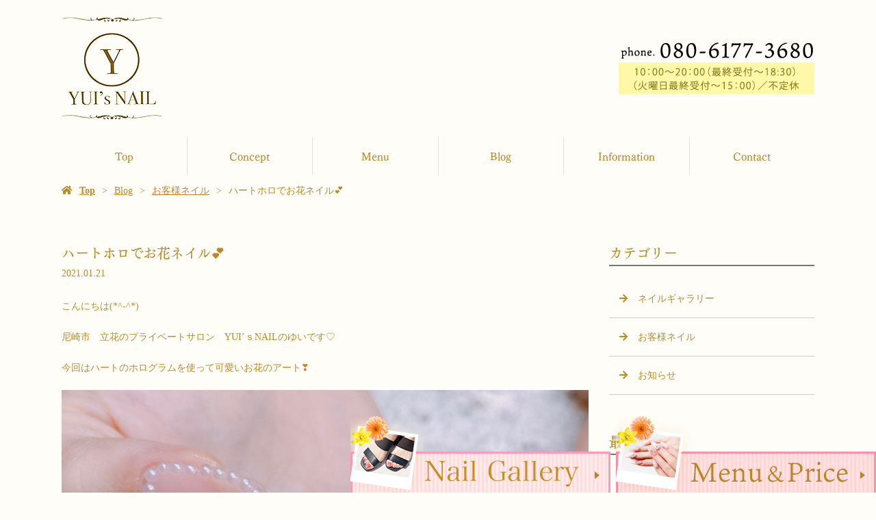

--- FILE ---
content_type: text/html; charset=UTF-8
request_url: https://www.yui-s-nail.com/%E3%83%8F%E3%83%BC%E3%83%88%E3%83%9B%E3%83%AD%E3%81%A7%E3%81%8A%E8%8A%B1%E3%83%8D%E3%82%A4%E3%83%AB%F0%9F%92%95/
body_size: 8384
content:
<!doctype html>
<html lang="ja">
<head>
<!-- Google Tag Manager -->
<script>(function(w,d,s,l,i){w[l]=w[l]||[];w[l].push({'gtm.start':
new Date().getTime(),event:'gtm.js'});var f=d.getElementsByTagName(s)[0],
j=d.createElement(s),dl=l!='dataLayer'?'&l='+l:'';j.async=true;j.src=
'https://www.googletagmanager.com/gtm.js?id='+i+dl;f.parentNode.insertBefore(j,f);
})(window,document,'script','dataLayer','GTM-549KMPD');</script>
<!-- End Google Tag Manager -->
	<meta charset="UTF-8">
	<meta name="viewport" content="width=device-width,initial-scale=1">
	<meta name="format-detection" content="telephone=no,address=no,email=no">
	<meta http-equiv="X-UA-Compatible" content="IE=edge">
	
	<title>ハートホロでお花ネイル&#x1f495; | 【立花駅から徒歩5分】尼崎市でネイルするならYUI&#039;s NAIL</title>
	<meta name="keywords" content="立花,ネイル,プライベートサロン,自宅サロン,子連れ">
	<meta name="description" content="立花でネイルのプライベートサロンならYUI's NAIL。駅から徒歩5分のアクセス。子連れもOKです。20時まで営業しているため、仕事終わりの来店も可能。">

	<link rel='dns-prefetch' href='//webfont.fontplus.jp' />
<link rel='dns-prefetch' href='//use.fontawesome.com' />
<link rel='dns-prefetch' href='//s.w.org' />
<link rel='stylesheet' id='wp-block-library-css'  href='/wp-includes/css/dist/block-library/style.min.css?ver=5.2.21' type='text/css' media='all' />
<link rel='stylesheet' id='fancybox-for-wp-css'  href='/wp-content/plugins/fancybox-for-wordpress/assets/css/fancybox.css?ver=1.3.4' type='text/css' media='all' />
<link rel='stylesheet' id='dashicons-css'  href='/wp-includes/css/dashicons.min.css?ver=5.2.21' type='text/css' media='all' />
<link rel='stylesheet' id='xo-event-calendar-css'  href='/wp-content/plugins/xo-event-calendar/css/xo-event-calendar.css?ver=2.1.2' type='text/css' media='all' />
<link rel='stylesheet' id='share_s-design-css'  href='/wp-content/themes/Template/design.css?ver=5.2.21' type='text/css' media='all' />
<link rel='stylesheet' id='share_s-single-css'  href='/wp-content/themes/Template/assets/css/single_layout.css?ver=5.2.21' type='text/css' media='all' />
<link rel='stylesheet' id='animation_css-css'  href='/wp-content/themes/Template/assets/css/animation.css?ver=5.2.21' type='text/css' media='all' />
<link rel='stylesheet' id='luminous_css-css'  href='/wp-content/themes/Template/assets/css/luminous-basic.min.css?ver=5.2.21' type='text/css' media='all' />
<link rel='stylesheet' id='share_s-modal-video-css'  href='/wp-content/themes/Template/assets/css/modal-video.min.css?ver=5.2.21' type='text/css' media='all' />
<link rel='stylesheet' id='share_s-slick-css'  href='/wp-content/themes/Template/assets/library/slick/slick-theme.css?ver=5.2.21' type='text/css' media='all' />
<link rel='stylesheet' id='share_s-slick-theme-css'  href='/wp-content/themes/Template/assets/library/slick/slick.css?ver=5.2.21' type='text/css' media='all' />
<link rel='stylesheet' id='share_s-drawer-css'  href='/wp-content/themes/Template/assets/css/drawer.css?ver=5.2.21' type='text/css' media='all' />
<link rel='stylesheet' id='share_fontawesome-css'  href='https://use.fontawesome.com/releases/v5.0.6/css/all.css?ver=5.2.21' type='text/css' media='all' />
<link rel='stylesheet' id='jquery-ui-smoothness-css'  href='/wp-content/plugins/contact-form-7/includes/js/jquery-ui/themes/smoothness/jquery-ui.min.css?ver=1.11.4' type='text/css' media='screen' />
<script type='text/javascript' src='/wp-includes/js/jquery/jquery.js?ver=1.12.4-wp'></script>
<script type='text/javascript' src='/wp-includes/js/jquery/jquery-migrate.min.js?ver=1.4.1'></script>
<script type='text/javascript' src='/wp-content/plugins/fancybox-for-wordpress/assets/js/jquery.fancybox.js?ver=1.3.4'></script>
<script type='text/javascript'>
/* <![CDATA[ */
var xo_event_calendar_object = {"ajax_url":"https:\/\/www.yui-s-nail.com\/wp-admin\/admin-ajax.php","action":"xo_event_calendar_month"};
/* ]]> */
</script>
<script type='text/javascript' src='/wp-content/plugins/xo-event-calendar/js/ajax.js?ver=2.1.2'></script>
<link rel='https://api.w.org/' href='/wp-json/' />
<link rel="EditURI" type="application/rsd+xml" title="RSD" href="/xmlrpc.php?rsd" />
<link rel="wlwmanifest" type="application/wlwmanifest+xml" href="/wp-includes/wlwmanifest.xml" /> 
<link rel='prev' title='大理石ネイル♡' href='/%e5%a4%a7%e7%90%86%e7%9f%b3%e3%83%8d%e3%82%a4%e3%83%ab%e2%99%a1/' />
<link rel='next' title='ニュアンスマーブルネイル&#x2728;' href='/%e3%83%8b%e3%83%a5%e3%82%a2%e3%83%b3%e3%82%b9%e3%83%9e%e3%83%bc%e3%83%96%e3%83%ab%e3%83%8d%e3%82%a4%e3%83%ab%e2%9c%a8/' />
<link rel="canonical" href="/%e3%83%8f%e3%83%bc%e3%83%88%e3%83%9b%e3%83%ad%e3%81%a7%e3%81%8a%e8%8a%b1%e3%83%8d%e3%82%a4%e3%83%ab%f0%9f%92%95/" />
<link rel='shortlink' href='/?p=1302' />
<link rel="alternate" type="application/json+oembed" href="/wp-json/oembed/1.0/embed?url=https%3A%2F%2Fwww.yui-s-nail.com%2F%25e3%2583%258f%25e3%2583%25bc%25e3%2583%2588%25e3%2583%259b%25e3%2583%25ad%25e3%2581%25a7%25e3%2581%258a%25e8%258a%25b1%25e3%2583%258d%25e3%2582%25a4%25e3%2583%25ab%25f0%259f%2592%2595%2F" />
<link rel="alternate" type="text/xml+oembed" href="/wp-json/oembed/1.0/embed?url=https%3A%2F%2Fwww.yui-s-nail.com%2F%25e3%2583%258f%25e3%2583%25bc%25e3%2583%2588%25e3%2583%259b%25e3%2583%25ad%25e3%2581%25a7%25e3%2581%258a%25e8%258a%25b1%25e3%2583%258d%25e3%2582%25a4%25e3%2583%25ab%25f0%259f%2592%2595%2F&#038;format=xml" />

<!-- Fancybox for WordPress v3.3.3 -->
<style type="text/css">
	.fancybox-slide--image .fancybox-content{background-color: #FFFFFF}div.fancybox-caption{display:none !important;}
	
	img.fancybox-image{border-width:10px;border-color:#FFFFFF;border-style:solid;}
	div.fancybox-bg{background-color:rgba(102,102,102,0.3);opacity:1 !important;}div.fancybox-content{border-color:#FFFFFF}
	div#fancybox-title{background-color:#FFFFFF}
	div.fancybox-content{background-color:#FFFFFF}
	div#fancybox-title-inside{color:#333333}
	
	
	
	div.fancybox-caption p.caption-title{display:inline-block}
	div.fancybox-caption p.caption-title{font-size:14px}
	div.fancybox-caption p.caption-title{color:#333333}
	div.fancybox-caption {color:#333333}div.fancybox-caption p.caption-title {background:#fff; width:auto;padding:10px 30px;}div.fancybox-content p.caption-title{color:#333333;margin: 0;padding: 5px 0;}
</style><script type="text/javascript">
	jQuery(function () {

		var mobileOnly = false;
		
		if (mobileOnly) {
			return;
		}

		jQuery.fn.getTitle = function () { // Copy the title of every IMG tag and add it to its parent A so that fancybox can show titles
			var arr = jQuery("a[data-fancybox]");
									jQuery.each(arr, function() {
										var title = jQuery(this).children("img").attr("title");
										 var caption = jQuery(this).next("figcaption").html();
                                        if(caption && title){jQuery(this).attr("title",title+" " + caption)}else if(title){ jQuery(this).attr("title",title);}else if(caption){jQuery(this).attr("title",caption);}
									});			}

		// Supported file extensions

				var thumbnails = jQuery("a:has(img)").not(".nolightbox").not('.envira-gallery-link').not('.ngg-simplelightbox').filter(function () {
			return /\.(jpe?g|png|gif|mp4|webp|bmp|pdf)(\?[^/]*)*$/i.test(jQuery(this).attr('href'))
		});
		

		// Add data-type iframe for links that are not images or videos.
		var iframeLinks = jQuery('.fancyboxforwp').filter(function () {
			return !/\.(jpe?g|png|gif|mp4|webp|bmp|pdf)(\?[^/]*)*$/i.test(jQuery(this).attr('href'))
		}).filter(function () {
			return !/vimeo|youtube/i.test(jQuery(this).attr('href'))
		});
		iframeLinks.attr({"data-type": "iframe"}).getTitle();

				// Gallery All
		thumbnails.addClass("fancyboxforwp").attr("data-fancybox", "gallery").getTitle();
		iframeLinks.attr({"data-fancybox": "gallery"}).getTitle();

		// Gallery type NONE
		
		// Call fancybox and apply it on any link with a rel atribute that starts with "fancybox", with the options set on the admin panel
		jQuery("a.fancyboxforwp").fancyboxforwp({
			loop: false,
			smallBtn: false,
			zoomOpacity: "auto",
			animationEffect: "fade",
			animationDuration: 500,
			transitionEffect: "fade",
			transitionDuration: "300",
			overlayShow: true,
			overlayOpacity: "0.3",
			titleShow: true,
			titlePosition: "inside",
			keyboard: true,
			showCloseButton: false,
			arrows: true,
			clickContent:false,
			clickSlide: "close",
			mobile: {
				clickContent: function (current, event) {
					return current.type === "image" ? "toggleControls" : false;
				},
				clickSlide: function (current, event) {
					return current.type === "image" ? "close" : "close";
				},
			},
			wheel: false,
			toolbar: true,
			preventCaptionOverlap: true,
			onInit: function() { },			onDeactivate
	: function() { },		beforeClose: function() { },			afterShow: function(instance) { jQuery( ".fancybox-image" ).on("click", function( ){ ( instance.isScaledDown() ) ? instance.scaleToActual() : instance.scaleToFit() }) },				afterClose: function() { },					caption : function( instance, item ) {var title ="";if("undefined" != typeof jQuery(this).context ){var title = jQuery(this).context.title;} else { var title = ("undefined" != typeof jQuery(this).attr("title")) ? jQuery(this).attr("title") : false;}var caption = jQuery(this).data('caption') || '';if ( item.type === 'image' && title.length ) {caption = (caption.length ? caption + '<br />' : '') + '<p class="caption-title">'+title+'</p>' ;}return caption;},
		afterLoad : function( instance, current ) {current.$content.append('<div class=\"fancybox-custom-caption inside-caption\" style=\" position: absolute;left:0;right:0;color:#000;margin:0 auto;bottom:0;text-align:center;background-color:#FFFFFF \">' + current.opts.caption + '</div>');},
			})
		;

			})
</script>
<!-- END Fancybox for WordPress -->
<link rel="Shortcut Icon" type="image/x-icon" href="/favicon.png" />
<style type="text/css">h2,h3,h4,.globalNav,.footerNav,.sub-title,.webFont {font-family: "FOT-テロップ明朝 Pro D";}body {background:#fffdf8;color:#bb8a28;}.globalNav a:hover {background:#ffe7e7;color:#0a0a0a;}#next .button {background:#ffe7e7;color:#0a0a0a;}#page-top a {background:#ffe7e7;color:#0a0a0a;}.mobileNav a:hover {background:#ffe7e7;color:#0a0a0a;}.mobileNav a:hover:after { border-color:#0a0a0a #0a0a0a transparent transparent;}.fixed-menu {background:#ffe7e7;color:#0a0a0a;}.content-faq dt:before {background:#ffe7e7;color:#0a0a0a;}table.original-table th {background:#ffe7e7;color:#0a0a0a;}.before-after-wrapper .bf-arrow:before {color:#ffe7e7;}.blog-side-nav a { color:#bb8a28;}.breadcrumb a {color:#bb8a28;}a,a:hover {color:#bb8a28;}.footer {background:#ffe7e7;color:#0a0a0a;}.footer,.footer a {color:#0a0a0a;}</style>		<style type="text/css" id="wp-custom-css">
			.page-home .bnr-area,
.page-concept .bnr-area,
.page-menu .bnr-area,
.page-information .bnr-area{
	margin-top:0;
}
#lower_main .content-wrapper {
	max-width:100%;
}

#cc {
	/*background:url(/images/common_05.jpg) repeat-x left top;
	padding:85px 0 0;*/
}
#cc .content-wrapper {
/*background:url(/images/common_02.png) no-repeat right 58px top;*/
	padding:70px 0 40px ;
}
#cc .head {
	margin-bottom:220px;
		text-align:center;
}
#cc .common-contents > div {
	/*margin-left:50px;*/
	text-align:center;
	/*width:540px;*/
}
#cc .common-contents > div dl {
	display:flex;
	width:360px;
	margin:20px auto 10px;
	flex-wrap:wrap;
	text-align:left;
	color:#262626;
}
#cc .common-contents > div dt {
	width:30%;
font-weight:bold;
}
#cc .common-contents > div dd {
	width:70%;
}
#index_01 h3 img,
#index_02 h3 img,
.page-home .section-num3 h3 img,
#contact_01 h3 img,
#menu_01 h3 img,
#menu_campaign h3 img,
#concept_05 h3 img
{
	width:auto;
	height: auto;
  max-width: 100%;
}

.page-menu .content-dl dt,
.page-menu .content-dl dd {
	border-bottom:1px dotted #bb8a28;
}

#index_01 {
	background:url(/images/index_01_02.png) no-repeat center top 50px,linear-gradient(#ffefef, #ffe7e7);
	padding-top:50px;
	padding-bottom:70px;
	margin-bottom:0;
}
#index_02 {
	background:url(/images/index_02_05.png) repeat-x center top;
	padding-top:90px;
}

#concept_02 .section-child-num1 .contents-num0,
#concept_04 .section-child-num0 .contents-num0{

    padding: 13px;
	position:relative;
}
#concept_02 .section-child-num1  .contents-num0 p,
#concept_04 .section-child-num0  .contents-num0 p{
	background: #fff6e3;
    padding: 25px;
}
#concept_02 .section-child-num1 .contents-num0:before,
#concept_04 .section-child-num0 .contents-num0:before{
	content:url(/images/concept_c_01.png);
	
	position:absolute;
	top:-40px;
	left:50%;
	transform:translatex(-50%)
}
#concept_02 .section-child-num1 .contents-num0:after,
#concept_03 .contents-num1:after,
#concept_04 .section-child-num0 .contents-num0:after{
    position: absolute;
    width: 100%;
    height: 100%;
    content: "";
    display: block;
    top: 0;
    left: 0;
    background: url(/images/concept_c_02.png) no-repeat left top,url(/images/concept_c_03.png) no-repeat right top,url(/images/concept_c_04.png) no-repeat left bottom,url(/images/concept_c_05.png) no-repeat right bottom;
}
#concept_03 .contents-num1:before {
	content:url(/images/concept_c_01.png);
	
	position:absolute;
	top:50%;
	left:55px;
	transform:translatey(-42%)
}
#concept_03 .contents-num1 {

    padding: 13px;
	position:relative;
}
#concept_03 .contents-num1  p {
	background: #fff6e3;
    padding: 25px 25px 25px 360px;
}

#concept_06 h3 {
	text-align:center;
}

/* only concept */
@media screen and (min-width: 768px) {
	#concept_02 .content-repeat-wrapper,
	#concept_04 .content-repeat-wrapper{
	    align-items: flex-end;
}
#concept_02 .section-child-num0 {
    margin-left: -48px;
    width: 66%;
}
#concept_02 .section-child-num1 {
	    width: 38.9%;
    margin-left: -6px;
	margin-bottom:36px;
}
	#concept_03 .contents-num0 {
		margin:0 -42px 30px;
	}
	#concept_04 .section-child-num1 {
    margin-right: -48px;
    width: 66%;
}
#concept_04 .section-child-num0 {
	    width: 38.9%;
    margin-right: -6px;
	margin-bottom:36px;
}
	#concept_05 .section-child-num1 {
		margin-top:47px;
	} 
	#concept_05 .section-child-num2 {
		margin-top:69px;
	} 
	
}
@media screen and (max-width: 767px) {
	#concept_02 .section-child-num1,
	#concept_04 .section-child-num0{
		padding-top:40px;
	} 
	#concept_03 .contents-num1:before {
	content:url(/images/concept_c_01.png);
	
	position:absolute;
	top:-40px;
	left:50%;
	transform:translatex(-50%)
}
	#concept_03 .contents-num0 {
		margin-bottom:80px;
	}
	#concept_03 .contents-num1  p {
    padding-left: 25px;
}
	#concept_04 .section-child-num0 {
		order:2;
		margin-top:30px;
	}
}

#menu_07 .content-wrapper {
	background:url(/images/bg01.jpg);
	padding-bottom:60px;
}
#menu_07 .content-wrapper h3 {
	text-align:center;
	font-size:3.0rem;
	letter-spacing:0.1em;
	color:#ff90ad;
	position:relative;
	padding-top:43px;
}
#menu_07 .content-wrapper h3:after {
	content:url(/images/menu_06_01.png);
	position:absolute;
	top:-40px;
	left:50%;
	transform:translatex(-50%);
}
#menu_07 .section-child-num0 {
	background:#fff;
	width:59.3%;
	margin:0 auto;
	padding:52px;
	position:relative;
	color:#000000;
}
#menu_07 .contents-num0 {
	position:absolute;
	top:-30px;
	right:-30px;
}

#contact_01 h3 {
	background:url(/images/contact_01_02.png) no-repeat center center;
}


.xo-event-calendar table.xo-month > caption {
    background-color: transparent;
}

table.original-table {
	border-color:#fff5f5;
}

#information_02 {
	background:url(/images/information_01_02.png) no-repeat center top 100px,linear-gradient(#ddfff9, #c5f5ed);
	padding-top:100px;
	padding-bottom:100px;
}
#information_02 dl {
	width:60%;
	margin:0 auto 30px;
}

#information_02 dt {
	width:40%;
	border-bottom:1px dotted #bb8a28;
}
#information_02 dd {
	width:60%;
	text-align:left;
	border-bottom:1px dotted #bb8a28;
}

@media screen and (min-width: 768px) {
	#menu_01 .section-child-num0 {
		margin-top:31px;
	}
}

@media screen and (max-width: 767px) {
	#cc .content-wrapper {
	background-position: left -130px top;
		padding:70px 25px 40px ;
}
	#cc .common-contents > div {
	margin-left:auto;
		width:100%;
}
	#menu_07 .section-child-num0 {
		width: 80%;
    padding: 20px;
	}
	#information_02 dl {
    width: 100%;
}

}



/* =========================

納品後修正or更新_20200123_安井

========================= */

#cc .head {
	margin-bottom:90px;
}

/* =========================

リニューアルオープンのお知らせ
20200302

========================= */

.top-info {
	display: block;
	border: 1px solid #000000;
	text-align: center;
	text-decoration: none !important;
	padding: 30px 2%;
}

.top-info:hover {
	opacity: 0.7;
}

.top-info-title {
	color: #000000;
	font-size: 24px;
}

.top-info span:not(:last-child) {
	display: block;
	margin-bottom: 16px;
}

.top-info span br {
	display: none;
}

@media screen and (max-width: 767px)
{
	.top-info-title {
		color: #000000;
		font-size: 18px;
	}
	.top-info span br {
		display: block;
	}
}
/* ---------------------------
20200123追加　ギャラリー使用時
--------------------------- */
figure.gallery-item {
    display: inline;
}
figure.gallery-item div.gallery-icon {
    display: inline;
}
figure.gallery-item img.attachment-thumbnail.size-thumbnail {
    margin: 15px;
}
@media only screen and (max-width: 767px){
    figure.gallery-item img.attachment-thumbnail.size-thumbnail {
        margin: 10px;
    }
}

.gallery-Column3{
	width: 100%;
}

.gallery-Column3 li{
	display: inline;
/*	background-color: #ccc;*/
	padding: 1%;
}

.gallery-Column3 li img{
width: 30%;
border: 1px #ccc solid;
}


.modal01 a::after {
/*	content: url(/wp-content/themes/Template/assets/img/modal_plus.png);*/
	content: none;
	position:absolute;
bottom: -14px;
	right: 4px;
}

.contents-num001 {
    width: 50%;
	  margin: 2rem auto 0;
}
.contents-num001 .button {
    color: #ffffff;
    background: #f59393;
    border: solid 2px #f59393;
}
.page-nailgallery2022 .article_time {
display: none;
}

/*更新_20241212_sakai*/
@media screen and (min-width: 768px) {
.header-face-inner .sp_tel {
 display: none;
}
}
@media screen and (max-width: 767px) {
.header-face-inner .tel {
  display: none;
}
.header-face-inner {
	align-items: flex-end;
	}
}

/*更新_20250318_sakai*/
#index_02 {
 background: url(/images/index_02_05.png) repeat-x center bottom;
 padding-top: 90px;
 padding-bottom: 90px;
 margin-bottom:0;
}
#index_01{
 padding-bottom:90px;
}		</style>
		
</head>

<body id="top" class="body_wrapper drawer drawer--top page-%e3%83%8f%e3%83%bc%e3%83%88%e3%83%9b%e3%83%ad%e3%81%a7%e3%81%8a%e8%8a%b1%e3%83%8d%e3%82%a4%e3%83%ab%f0%9f%92%95 design_button_type1">
<!-- Google Tag Manager (noscript) -->
<noscript><iframe src="https://www.googletagmanager.com/ns.html?id=GTM-549KMPD"
height="0" width="0" style="display:none;visibility:hidden"></iframe></noscript>
<!-- End Google Tag Manager (noscript) -->

<header class="header_type1 navi_position2 align-horizontal">
	
	<a href="/contact"><div class="fixed-menu sp-none">WEB予約はこちら！</div></a>	<section class="mobile-header">
		<div class="drawer-toggle icon-hamburger">
			<span class="top"></span>
			<span class="middle"></span>
			<span class="bottom"></span>
			<span class="menu">MENU</span>
		</div>
		<div class="drawer-contain">
			<div>
			<p class="logo"><a href="/"><img src="/wp-content/uploads/2020/01/logo.png"></a></p>
			<nav class="mobileNav"><ul id="menu-global" class=""><li><a href="/">Top</a></li>
<li><a href="/concept/">Concept</a></li>
<li class="menu-has-children"><a href="/menu/">Menu</a>
<ul class="sub-menu">
	<li><a href="/menu/#menu_02">Hand</a></li>
	<li><a href="/menu/#menu_03">Foot</a></li>
</ul>
</li>
<li class="menu-has-children"><a href="/blog/">Blog</a>
<ul class="sub-menu">
	<li><a href="/category/nailgallery/">ネイルギャラリー</a></li>
	<li><a href="/category/blog_gallery/">お客様ネイル</a></li>
	<li><a href="/category/blog_news/">お知らせ</a></li>
</ul>
</li>
<li><a href="/information/">Information</a></li>
<li><a href="/contact/">Contact</a></li>
</ul></nav>			</div>
		</div>
	</section>
		
	
	<section class="header-wrapper main-iamge-window-fix">
		<div class="header-face">
			<div class="header-face-inner content-width">
				<h1 class="logo"><a href="/"><img src="/wp-content/uploads/2020/01/logo.png" alt="ハートホロでお花ネイル&#x1f495; | 【立花駅から徒歩5分】尼崎市でネイルするならYUI&#039;s NAIL"></a></h1>

				<p class="tel"><a href="/contact"><img src="/wp-content/uploads/2022/08/tel.png"></a></p><p class="sp_tel"><img src="/images/sp_tel.png"></p>			</div>
		</div>

		<div class="main-image lower-main-image"><div class="main-image-inner"><h2 class="title-wrapper"><p>Blog</p></h2></div></div><nav class="globalNav"><ul id="menu-global-1" class="globalNav-bottom content-width globalNav-wrapper"><li><a href="/">Top</a></li>
<li><a href="/concept/">Concept</a></li>
<li class="menu-has-children"><a href="/menu/">Menu</a>
<ul class="sub-menu">
	<li><a href="/menu/#menu_02">Hand</a></li>
	<li><a href="/menu/#menu_03">Foot</a></li>
</ul>
</li>
<li class="menu-has-children"><a href="/blog/">Blog</a>
<ul class="sub-menu">
	<li><a href="/category/nailgallery/">ネイルギャラリー</a></li>
	<li><a href="/category/blog_gallery/">お客様ネイル</a></li>
	<li><a href="/category/blog_news/">お知らせ</a></li>
</ul>
</li>
<li><a href="/information/">Information</a></li>
<li><a href="/contact/">Contact</a></li>
</ul></nav>
<div class="breadcrumb"><ul><li><a href="/">Top</a></li><li><a href="/blog">Blog</a></li><li><a href="/category/blog_gallery/" rel="category tag">お客様ネイル</a></li><li>ハートホロでお花ネイル&#x1f495;</li></ul></div>
	</section>

	</header>
<main class="single-main">

	
	
	
<section class="section-wrapper">
	<div class="content-wrapper blog-wrapper">

		<div class="article-wrapper ">

		<div class="article-wrapper-inner">
		<h3>ハートホロでお花ネイル&#x1f495;</h3><p class="article_time">2021.01.21</p><div class="blog-content"><p>こんにちは(*^-^*)</p>
<p>尼崎市　立花のプライベートサロン　YUI&#8217;ｓNAILのゆいです♡</p>
<p>今回はハートのホログラムを使って可愛いお花のアート&#x2763;</p>
<p><img class="alignnone size-full wp-image-1268" src="/wp-content/uploads/2021/01/1805D665-2E1E-4D59-AF5C-B359D2867E3F.jpeg" alt="" width="1857" height="1840" /></p>
<p><img class="alignnone size-full wp-image-1269" src="/wp-content/uploads/2021/01/05C83BF3-83F0-409E-9893-396EFA8EAB40.jpeg" alt="" width="2160" height="2057" /></p>
<p>この透明感のある乳白色がとっても可愛い～～</p>
<p>すごく気に入ってもらえました(*´▽｀*）</p>
<p>&#x2665;♡&#x2665;♡&#x2665;♡&#x2665;♡&#x2665;♡&#x2665;♡&#x2665;♡&#x2665;♡&#x2665;♡&#x2665;♡&#x2665;♡&#x2665;♡&#x2665;♡&#x2665;♡&#x2665;♡&#x2665;♡&#x2665;♡&#x2665;♡&#x2665;♡&#x2665;♡&#x2665;</p>
<p>自宅サロン　プライベートサロン</p>
<p>YUI&#8217;s NAIL</p>
<p>♡ご予約・お問い合わせなどお気軽にご連絡ください♡</p>
<p>ネイルケアもお爪の悩みも解決します！</p>
<p>お子様連れのご来店も大歓迎♡</p>
<p>&#x1f3e0;兵庫県尼崎市西立花町1-13-23</p>
<p>&#x1f4de;080-6177-3680</p>
<p>&#x2665;♡&#x2665;♡&#x2665;♡&#x2665;♡&#x2665;♡&#x2665;♡&#x2665;♡&#x2665;♡&#x2665;♡&#x2665;♡&#x2665;♡&#x2665;♡&#x2665;♡&#x2665;♡&#x2665;♡&#x2665;♡&#x2665;♡&#x2665;♡&#x2665;♡&#x2665;♡&#x2665;</p>
<p>&nbsp;</p>
</div><ul class="single-pager"><li><a class="text-deco" href="/%e5%a4%a7%e7%90%86%e7%9f%b3%e3%83%8d%e3%82%a4%e3%83%ab%e2%99%a1/" rel="prev">« 前の記事へ</a></li><li><a href="/blog" class="text-deco">一覧に戻る</a></li><li><a class="text-deco" href="/%e3%83%8b%e3%83%a5%e3%82%a2%e3%83%b3%e3%82%b9%e3%83%9e%e3%83%bc%e3%83%96%e3%83%ab%e3%83%8d%e3%82%a4%e3%83%ab%e2%9c%a8/" rel="next">次の記事へ »</a></li></ul>
		</div>
		
		</div>
			
			<aside class="blog-side">
		<div class="blog-side-wapper">
			<p class="sub-title">カテゴリー</p>
			<div class="blog-side-nav-wrapper"><nav class="blog"><ul id="menu-blog" class="blog-side-nav"><li><a href="/category/nailgallery/">ネイルギャラリー</a></li>
<li><a href="/category/blog_gallery/">お客様ネイル</a></li>
<li><a href="/category/blog_news/">お知らせ</a></li>
</ul></nav>			</div>
		</div>
		<div class="blog-side-wapper">
			<p class="sub-title">最近の投稿</p>
			<div class="blog-side-nav-wrapper">
										<ul class="blog-side-nav">
														<li><a href="/%e3%83%9b%e3%83%af%e3%82%a4%e3%83%88%e3%83%ac%e3%82%aa%e3%83%91%e3%83%bc%e3%83%89/" title="ホワイトレオパード">ホワイトレオパード</a></li>
														<li><a href="/%e3%83%8d%e3%82%a4%e3%83%ab%e3%82%ae%e3%83%a3%e3%83%a9%e3%83%aa%e3%83%bc2025/" title="ネイルギャラリー(2025)">ネイルギャラリー(2025)</a></li>
														<li><a href="/%e5%bd%93%e5%ba%97%e3%82%a4%e3%83%81%e3%82%aa%e3%82%b7%e3%83%9e%e3%82%b0%e3%83%8d%e3%82%a4%e3%83%ab/" title="当店イチオシマグネイル">当店イチオシマグネイル</a></li>
														<li><a href="/%e3%81%b9%e3%81%a3%e7%94%b2%e3%83%8d%e3%82%a4%e3%83%ab-3/" title="べっ甲ネイル">べっ甲ネイル</a></li>
														<li><a href="/%e3%83%a9%e3%83%a1%e3%83%95%e3%83%ac%e3%83%b3%e3%83%81/" title="ラメフレンチ">ラメフレンチ</a></li>
													</ul>
								</div>
		</div>	
	</aside>	
			
	</div>
</section>
</main>



<div class="bnr-area">
	<div class="bnr-area_inner">
		<ul>
			<li>        	<a href="http://reve.cm" target="_blank"><img src="/images/default/reve.jpg" alt="Reve"></a>
	        			</li>
			<li><a href="https://twitter.com/share?url=https://www.yui-s-nail.com" target="_blank"><img src="/images/default/bnr_tw.jpg" alt=""></a></li>
			<li><a href="https://www.facebook.com/sharer/sharer.php?u=https://www.yui-s-nail.com" target="_blank"><img src="/images/default/bnr_fb.jpg" alt=""></a></li>
		</ul>
	</div>
</div>

<p id="page-top"><a href="#top">PAGE<br />TOP</a></p>
<footer class="footer">
	<div class="footer-wrapper">

		<nav class="footerNav"><ul id="menu-global-2" class="footerNav-inner"><li><a href="/">Top</a></li>
<li><a href="/concept/">Concept</a></li>
<li class="menu-has-children"><a href="/menu/">Menu</a>
<ul class="sub-menu">
	<li><a href="/menu/#menu_02">Hand</a></li>
	<li><a href="/menu/#menu_03">Foot</a></li>
</ul>
</li>
<li class="menu-has-children"><a href="/blog/">Blog</a>
<ul class="sub-menu">
	<li><a href="/category/nailgallery/">ネイルギャラリー</a></li>
	<li><a href="/category/blog_gallery/">お客様ネイル</a></li>
	<li><a href="/category/blog_news/">お知らせ</a></li>
</ul>
</li>
<li><a href="/information/">Information</a></li>
<li><a href="/contact/">Contact</a></li>
</ul></nav>		<p class="footer-logo"><a href="/">YUI&#039;s NAIL</a></p>
		<p class="footer_info"><p style="text-align: center;">兵庫県尼崎市<br />
【電話番号】080-6177-3680<br />
【営業時間】10：00～20：00 (最終受付～18：30)<br />
（火曜日最終受付～15：00）<br />
【定休日】不定休<br />
【アクセス】JR神戸線「立花」駅南口より徒歩5分</p>
</p>

	</div>
	<p class="footer_copy">COPYRIGHT &copy; YUI&#039;s NAIL All rights reserved.</p>

    <p class="bottom_nav">
        <!--<a href="/category/nailgallery/"><img src="/wp-content/uploads/2020/09/bnr_navi_gallery.png" alt=""></a>-->
        <a href="/category/blog_gallery/"><img src="/wp-content/uploads/2020/09/bnr_navi_gallery.png" alt=""></a>
		<a href="/menu?utm_source=kotei"><img src="/wp-content/uploads/2020/02/20200213_bnr_navi_menu&price.png" alt=""></a>
	</p>

</footer>
<ul class="mobile-footer-menu">
	<!--<li><a herf="#" class="show-modal">シェア</a></li>-->
	<li><a href="tel:080-6177-3680">お電話</a></li>
	<li><a href="/contact">ご予約</a></li>
</ul>
<div id="modalwin" class="modalwin hide">
    <a herf="#" class="modal-close"></a>
    <ul>
		<li><a href="https://www.facebook.com/sharer/sharer.php?u=https://www.yui-s-nail.com" target="_blank"><img src="/images/default/icon_facebook.png"></a></li>
		<li><a href="https://twitter.com/share?url=https://www.yui-s-nail.com" target="_blank"><img src="/images/default/icon_twitter.png"></a></li>
		<li><a href="https://social-plugins.line.me/lineit/share?url=https://www.yui-s-nail.com" target="_blank"><img src="/images/default/icon_line.png"></a></li>
	</ul>
	<button><i class="fas fa-times"></i></button>
</div>

<script>
document.addEventListener( 'wpcf7mailsent', function( event ) {
  location = '/thanks/';
}, false );
</script><script type='text/javascript' src='/wp-content/themes/Template/assets/js/animation.js?ver=5.2.21'></script>
<script type='text/javascript' src='/wp-content/themes/Template/assets/js/luminous.min.js?ver=5.2.21'></script>
<script type='text/javascript' src='//webfont.fontplus.jp/accessor/script/fontplus.js?C0ZmmXk378c=&#038;aa=1&#038;ab=2&#038;ver=5.2.21'></script>
<script type='text/javascript' src='/wp-content/themes/Template/assets/js/jquery-modal-video.min.js?ver=5.2.21'></script>
<script type='text/javascript' src='/wp-content/themes/Template/assets/js/jquery.pause.min.js?ver=5.2.21'></script>
<script type='text/javascript' src='/wp-content/themes/Template/assets/library/slick/slick.min.js?ver=5.2.21'></script>
<script type='text/javascript' src='/wp-content/themes/Template/assets/js/drawer.js?ver=5.2.21'></script>
<script type='text/javascript' src='/wp-content/themes/Template/assets/js/iscroll.js?ver=5.2.21'></script>
<script type='text/javascript' src='/wp-content/themes/Template/assets/js/ofi.min.js?ver=5.2.21'></script>
<script type='text/javascript' src='/wp-content/themes/Template/assets/js/function.js?ver=5.2.21'></script>
<script type='text/javascript' src='/wp-content/themes/Template/assets/js/jquery.autopager-1.0.0.min.js?ver=5.2.21'></script>
<script type='text/javascript' src='/wp-includes/js/jquery/ui/core.min.js?ver=1.11.4'></script>
<script type='text/javascript' src='/wp-includes/js/jquery/ui/datepicker.min.js?ver=1.11.4'></script>
<script type='text/javascript'>
jQuery(document).ready(function(jQuery){jQuery.datepicker.setDefaults({"closeText":"\u9589\u3058\u308b","currentText":"\u4eca\u65e5","monthNames":["1\u6708","2\u6708","3\u6708","4\u6708","5\u6708","6\u6708","7\u6708","8\u6708","9\u6708","10\u6708","11\u6708","12\u6708"],"monthNamesShort":["1\u6708","2\u6708","3\u6708","4\u6708","5\u6708","6\u6708","7\u6708","8\u6708","9\u6708","10\u6708","11\u6708","12\u6708"],"nextText":"\u6b21","prevText":"\u524d","dayNames":["\u65e5\u66dc\u65e5","\u6708\u66dc\u65e5","\u706b\u66dc\u65e5","\u6c34\u66dc\u65e5","\u6728\u66dc\u65e5","\u91d1\u66dc\u65e5","\u571f\u66dc\u65e5"],"dayNamesShort":["\u65e5","\u6708","\u706b","\u6c34","\u6728","\u91d1","\u571f"],"dayNamesMin":["\u65e5","\u6708","\u706b","\u6c34","\u6728","\u91d1","\u571f"],"dateFormat":"yy\u5e74mm\u6708d\u65e5","firstDay":1,"isRTL":false});});
</script>
<script type='text/javascript' src='/wp-includes/js/jquery/ui/widget.min.js?ver=1.11.4'></script>
<script type='text/javascript' src='/wp-includes/js/jquery/ui/button.min.js?ver=1.11.4'></script>
<script type='text/javascript' src='/wp-includes/js/jquery/ui/spinner.min.js?ver=1.11.4'></script>
<script type='text/javascript' src='/wp-includes/js/wp-embed.min.js?ver=5.2.21'></script>

</body>
</html>	











--- FILE ---
content_type: text/css
request_url: https://www.yui-s-nail.com/wp-content/themes/Template/design.css?ver=5.2.21
body_size: 2970
content:
@charset "utf-8";

@import url("assets/css/base.css");
@import url("assets/css/page.css");
@import url("assets/css/custom_parts.css");

.reset-margin .content-repeat-box + .content-repeat-box {
	margin-left: 0 !important;
}

/* ---------------------------

ヘッダー　-共通CSS

---------------------------*/
/*　「ヘッダータイプ　-ナビ左：縦並び　-メニュー固定」以外のロゴ、電話番号（ナビ）部分　　*/
.header-face {
	padding: 25px;
}
.header-face-inner {
	display: flex;
	justify-content: space-between;
	align-items: center;
}
.header-face img {width: auto;}

/*　スマホ用ヘッダー　　*/
.mobile-header {
	position: relative;
}

.icon-hamburger {
	display: inline-block;
	transition: all .4s;
	box-sizing: border-box;
	position: fixed;
	right: 20px;
	width: 60px;
	height: 60px;
	top: 20px;
	z-index: 200;
	background: #fff;
	cursor: pointer;
}
.icon-hamburger span:not(:last-child) {
	position: absolute;
	width: 30px;
	height: 3px;
	background-color: #222;
	border-radius: 4px;
	transition: all 0.4s;
}
.icon-hamburger .menu {
	font-size: 1.0rem;
	position: absolute;
	top: 36px;
	left: 14px;
	opacity: 1;
}
.icon-hamburger span:nth-of-type(1) {top: 15px;left: 15px;}
.icon-hamburger span:nth-of-type(2) {top: 24px;left: 15px;}
.icon-hamburger span:nth-of-type(3) {top: 33px;left: 15px;}

.drawer-open .icon-hamburger span:nth-of-type(1) {
	width: 65%;
	transform: translate3d(-5px, 13px, 0) rotate(45deg);
}
.drawer-open .icon-hamburger span:nth-of-type(2) {
	transform: translate3d(13px, 0, 0) rotate(0);
	width: 0;
}
.drawer-open .icon-hamburger span:nth-of-type(3) {
	width: 65%;
	transform: translate3d(-5px, -5px, 0) rotate(-45deg);
}
.drawer-open .icon-hamburger span:last-child {opacity: 0;}

.drawer-contain .logo {margin: 20px;}
.drawer-contain .logo img {width: auto;}
.mobileNav a {
	display: block;
	padding: 15px;
	position: relative;
	transition: 0.5s;
}
.mobileNav a:after {
	content: '';
	display: inline-block;
	width: 6px;
	height: 6px;
	border: 1px solid;
	border-color: #565656 #565656 transparent transparent;
	transform: rotate(45deg);
	position: absolute;
	top: 50%;
	right: 20px;
	margin-top: -3px;
}
.mobileNav a:hover:after {
	border-color: #fff #fff transparent transparent;
}
.mobileNav li {
	border-top: 1px solid #F5F5F5;
}
.mobileNav .sub-menu a {
	padding-left: 45px;
}

@media screen and ( max-width: 767px) {

	.drawer-contain .logo img {width: 100%;}
	.drawer-contain .logo {max-width: 150px;}

	.header-face {padding: 15px;}

	.header-face-inner > * {max-width: 45%;}
	.header-face-inner .tel {display: none;}
	.header-face-inner img {width: 100%;}

}

/* ---------------------------

メイン画像　-基本設定-

---------------------------*/

/*  横：コンテンツ幅（max-width：1100px）  */
.main-iamge-content-fix .main-image-inner {
	max-width: 1100px;
	margin: 0 auto;
}

/*  横：ウィンドウ幅（max-width：2200px）・ヒーローヘッダー（max-width：2200px）  */
.main-iamge-window-fix .main-image-inner,
.main-iamge-hero .main-image-inner {
	max-width: 2200px;
	margin: 0 auto;
}

/*  ヒーローヘッダー（max-width：2200px）時の重なり調整  */
.main-iamge-hero .header-face,
.main-iamge-hero .globalNav {
	position: relative;
	z-index: 10;
}

/* ---------------------------

メイン画像　-下層ページ-

---------------------------*/

.lower-main-image .main-image-inner {
	position: relative;
	width: 100%;
	overflow: hidden;
	max-height: 200px;
}
.lower-main-image .title-wrapper {
    position: absolute;
    top: 50%;
    left: 50%;
    background-color: rgba(255, 255, 255,0.7);
    transform: translateY(-50%) translateX(-50%);
    width: 80%;
    max-width: 1000px;
    height: 130px;
    text-align: center;
    font-size: 3.0rem;
    letter-spacing: 0.08em;
    vertical-align: middle;
    line-height: 130px;
	color: #222;
}
/*  ヒーローヘッダー（max-width：2200px）  */
.main-iamge-hero .main-image-inner {
	max-height: none;
}
.main-iamge-hero .main-image-inner img {
	object-fit: cover;
}
.main-iamge-hero .lower-main-image .title-wrapper {
	top: auto;
	bottom: 20px;
	transform: translateY(0) translateX(-50%);
}

@media screen and ( max-width: 767px) {
	.header-wrapper:not(.main-iamge-hero) .lower-main-image .main-image-inner  {
		max-height: 100px;
	}
	.lower-main-image .title-wrapper {
		font-size: 2.0rem;
		line-height: 60px;
		height: 60px;
	}
}

/* ---------------------------

グローバルナビ　-共通CSS

---------------------------*/
.globalNav {
	position: relative;
	z-index: 999;
}
.globalNav li a {
	display: block;
	height: 100%;
	transition: 0.5s;
}

.globalNav .sub-menu li {
	transition: 1s;
	overflow: hidden;
}

.globalNav-wrapper > li > a,
.globalNav-fixed > li > a,
.globalNav-tel > li > a {
    line-height: 1;
    font-size: 1.6rem;
    font-weight: bold;
	padding: 20px;
}

.globalNav-wrapper > li > a span,
.globalNav-fixed > li > a span,
.globalNav-tel > li > a span {
    font-size: 1.2rem;
    font-weight: normal;
}

@media screen and ( max-width: 767px) {
	.globalNav {
		display: none;
	}
}

.globalNav li li {
	background-color: rgba(255,255,255,0.8);
}


/* ---------------------------

パンくずリスト

---------------------------*/
.header_type1.navi_position2 .main-iamge-hero .breadcrumb,
.header_type1.navi_position3 .main-iamge-hero .breadcrumb,
.header_type2.navi_position3 .main-iamge-hero .breadcrumb {background: none!important;}

.breadcrumb a {
	color: #222;
	text-decoration: underline;
}
.breadcrumb a:hover {
	text-decoration: none;
}
.breadcrumb ul {
	max-width: 1100px;
	margin: 0 auto;
	padding: 10px 0;
}
.breadcrumb li {
	display: inline-block;
}
.breadcrumb li:first-child {
	font-weight: bold;
}
.breadcrumb li:first-child:before {
	font-family: "Font Awesome 5 Free";
	content: "\f015";
	font-weight: 900;
	-webkit-font-smoothing: antialiased;
	display: inline-block;
	font-style: normal;
	font-variant: normal;
	text-rendering: auto;
	line-height: 1;
	margin-right: 10px;
}
.breadcrumb li:not(:first-child):before {
	content: '>';
	margin: 0 10px;
}

/* ---------------------------

フッター

---------------------------*/
footer {
	text-align: center;
	padding: 50px 12.5px 10px;
	margin-top: 50px;
}
.footer-wrapper {margin-bottom: 30px;}
.footerNav {margin-bottom: 40px;}
.footerNav-inner {
	display: flex;
	justify-content: space-between;
	text-align: left;
	width: 70%;
	max-width: 1100px;
	margin: 0 auto;
	line-height: 1;
}
.footerNav-inner a {
	transition: 0.5s;
	opacity: 1;
}
.footerNav-inner a:hover {
	opacity: 0.7;
}
.footerNav-inner > li > a {
    line-height: 1;
    font-size: 1.6rem;
    font-weight: bold;
}
.footerNav-inner > li > a span {
    font-size: 1.2rem;
    font-weight: normal;
}
.footerNav-inner .sub-menu {
    line-height: 2.3;
    margin-top: 20px;
}

.footer-logo {font-size: 1.6rem;}
.footer-logo img {width: auto;}
.footer_info {
    font-size: 1.2rem;
    opacity: 0.8;
}
.footer_copy {
    text-align: center;
    opacity: 0.5;
}

.mobile-footer-menu {
    display: none;
    position: fixed;
    bottom: 0;
    width: 100%;
    height: 50px;
    background: rgba(255,255,255,0.7);
}

.mobile-footer-menu li {
    height: 50px;
    width: 33.3%;
    text-align: center;
    align-self: center;
    font-size: 1.1rem;
}
.mobile-footer-menu li + li {
    border-left: 1px solid #d8d8d8;
}

.mobile-footer-menu a {
    display: block;
    width: 100%;
    height: 100%;
    padding-top: 9px;
}
/*.mobile-footer-menu li:nth-child(1) a:before {
	font-family: "Font Awesome 5 Free";
	content: "\f1e0";
	font-weight: 900;
	-webkit-font-smoothing: antialiased;
	display: block;
	font-style: normal;
	font-variant: normal;
	text-rendering: auto;
	line-height: 1;
	font-size: 2.0rem;
}
.mobile-footer-menu li:nth-child(2) a:before {
	font-family: "Font Awesome 5 Free";
	content: "\f095";
	font-weight: 900;
	-webkit-font-smoothing: antialiased;
	display: block;
	font-style: normal;
	font-variant: normal;
	text-rendering: auto;
	line-height: 1;
	font-size: 2.0rem;
}
.mobile-footer-menu li:nth-child(3) a:before {
	font-family: "Font Awesome 5 Free";
	content: "\f0e0";
	font-weight: 900;
	-webkit-font-smoothing: antialiased;
	display: block;
	font-style: normal;
	font-variant: normal;
	text-rendering: auto;
	line-height: 1;
	font-size: 2.0rem;
}*/

.modalwin {
	position: fixed;
	width: 90%;
	z-index: 1;
}
.modalwin.show {display: block;}
.modalwin.hide {display: none;}

.modalwin ul {
    display: flex;
    justify-content: center;
}

.modalwin ul li + li {margin-left: 5px;}

.modalwin button {
    font-size: 3.0rem;
    display: inline-block;
    color: #fff;
}

#shade {
	position: fixed;
	left: 0;
	top: 0;
	width: 100%;
	height: 100%;
	background-color: #222;
	opacity: 0.7;
	z-index: 1;
}
@media screen and (min-width: 768px) and ( max-width: 1100px) {
	.footerNav-inner {
		width: 100%;
	}
}
@media screen and ( max-width: 767px) {
	.mobile-footer-menu {
    display: flex;
	}
	footer {
		padding: 0 0 10px;
		margin-bottom: 50px;
	}
	.footerNav {margin-bottom: 20px;}
	.footerNav-inner {
		flex-wrap: wrap;
		justify-content: flex-start;
		width: 100%;
		text-align: center;
	}
	.footerNav-inner li:nth-child(2n) {border-left: 1px solid #d1d1d1;}
	.footerNav-inner .sub-menu {display: none;}

	.footerNav a {
		display: block;
		/* width: 50%; */
		padding: 15px;
	}
	.footerNav li {
		width: 50%;
		border-bottom: 1px solid #d1d1d1;
	}
}







/* ---------------------------
SNSバナー
--------------------------- */

.bnr-area {
	border-top: 1px solid #bfbfbf;
	background-color: #ddd;
	padding: 30px;
	margin-top: 50px;
	}

.bnr-area_inner {
	max-width: 1100px;
	margin: 0 auto;
	}

.bnr-area ul {
	display: flex;
	justify-content: space-between;
	}

footer {
	margin-top: 0;
}


@media screen and (max-width: 767px) {

	.bnr-area ul {
		display: block;
		}

	.bnr-area ul li {
		margin-bottom: 20px;
		}

	.bnr-area ul li:last-child {
		margin-bottom: 0px;
		}
	}






/* ---------------------------
インスタバナー
--------------------------- */

.insta .insta_sp {
	display: none;
	}

.drawer-contain .insta img {
	width: auto;
	}

.drawer-contain .insta .insta_pc {
	padding: 10px;
	}


@media screen and (max-width: 767px) {
	.insta .insta_sp {
		display: block;
		}

	.insta .insta_sp img {
		width: 100%;
		}

	.insta .insta_pc {
		display: none;
		}

	.drawer-contain .insta.insta_sp {
		text-align: center;
		padding-bottom: 2%;
		width: auto;
		}

	.drawer-contain .insta.insta_sp img {
		width: auto;
		}
	}



/* ---------------------------
PCとSPで画像を切り分け
--------------------------- */
.sp_disp {
	display:none;
}

@media only screen and (max-width: 767px){
	.pc_disp {
		display:none;
	}

	.sp_disp {
		display:block;
	}
}



/* ---------------------------
スマホのグローバルメニューがスクロールできるように
--------------------------- */
@media only screen and (max-width: 767px){
	.mobile-header .drawer-contain {
		touch-action: auto !important;
		overflow-y: scroll !important;
	}
}

/* ---------------------------
ページ下部にナビバナー追加
--------------------------- */

@media only screen and (min-width: 768px){
    .bottom_nav {
		width: auto;
		display: flex;
        position: fixed;
        bottom: 0px;
        right: 0px;
	}

	.bottom_nav a:first-child {
		margin-right: 8px;
	}

    #page-top {
        bottom: 80px;
    }
}

@media only screen and (max-width: 767px){
    .footer_copy {		/*コピーライトとかぶらないように下にpaddingを設定する*/
        padding-bottom: 80px; /*バナーの高さに合わせて数値は変更*/
    }

    .bottom_nav {
        margin-bottom: 50px; /*バナーの高さに合わせて数値は変更*/
		position: fixed;
		display: flex;
        bottom: 0px;
        right: 0px;
        width: 100%;
    }
}

/*20241212_モバイルフッター　シェア削除_sakai*/
.mobile-footer-menu li:nth-child(1) a:before {
	font-family: "Font Awesome 5 Free";
	content: "\f095";
	font-weight: 900;
	-webkit-font-smoothing: antialiased;
	display: block;
	font-style: normal;
	font-variant: normal;
	text-rendering: auto;
	line-height: 1;
	font-size: 2.0rem;
}
.mobile-footer-menu li:nth-child(2) a:before {
	font-family: "Font Awesome 5 Free";
	content: "\f0e0";
	font-weight: 900;
	-webkit-font-smoothing: antialiased;
	display: block;
	font-style: normal;
	font-variant: normal;
	text-rendering: auto;
	line-height: 1;
	font-size: 2.0rem;
}
.mobile-footer-menu li{
    width:50%;
}

--- FILE ---
content_type: text/css
request_url: https://www.yui-s-nail.com/wp-content/themes/Template/assets/css/single_layout.css?ver=5.2.21
body_size: 951
content:
@charset "utf-8";
/* ---------------------------
ヘッダータイプ：ナビ中央：横並び用CSS
---------------------------*/

/* ---------------------------

　　　　　ヘッダー

---------------------------*/
header {margin-bottom: 50px;}

@media screen and ( min-width: 768px) {
	.align-vertical.navi_position3 .icon-hamburger,
	.navi_position1 .icon-hamburger,
	.navi_position2 .icon-hamburger {display: none;}
}
@media screen and ( min-width: 1101px) {
	.align-horizontal.navi_position3 .icon-hamburger {display: none;}
}
/* ---------------------------

　　　　　グローバルナビ

---------------------------*/
/* ナビゲーション位置 メイン画像上・メイン画像下 /　横書きナビ */
.globalNav-upper,
.globalNav-bottom
 {
	display: flex;
	max-width: 1100px;
	margin: 0 auto;
	text-align: center;
}
.globalNav-upper > li,
.globalNav-bottom > li {
	flex: 1;
	position: relative;
}
.globalNav-upper > li + li,
.globalNav-bottom > li + li {
	border-left: 1px solid #dfdfdf;
}

.globalNav-upper a,
.globalNav-bottom a {
	padding: 15px 20px;
}

.globalNav-upper .sub-menu,
.globalNav-bottom .sub-menu {
	position: absolute;
	text-align: center;
	width: 100%;
}
.globalNav-upper .menu-has-children li,
.globalNav-bottom .menu-has-children li {
	height: 0;
	overflow: hidden;
	transition: 0.5s;
}
.globalNav-upper .menu-has-children:hover li,
.globalNav-bottom .menu-has-children:hover li {
	height: 55px;
	overflow: hidden;
}

/* 電話番号・お問い合わせ画像と置き換え /　横書きナビ */
.align-writing.globalNav {padding: 5px;}
.align-writing.globalNav .globalNav-tel {
	display: flex;
	text-align: center;
}
.align-writing.globalNav .menu-has-children {position: relative;}
.align-writing.globalNav a {
	padding: 15px 10px;
	min-width: 100px;
}
.align-writing.globalNav .sub-menu {
	position: absolute;
	z-index: 999;
	display: none;
}
.align-writing.globalNav .sub-menu li:not(:first-child) {margin-top: 1px;}
.align-writing.globalNav .sub-menu a {padding: 7px 0;}

.align-writing.globalNav .globalNav-tel > li {margin-left: 1px;}
.align-writing.globalNav .globalNav-tel > li >  a {
	position: relative;
}
.align-writing.globalNav .globalNav-tel > li > a:after {
	content: '';
	display: block;
	background: #777;
	height: 3px;
	width: 0;
	position: absolute;
	bottom: 0;
	transition: 0.6s;
}
.align-writing.globalNav .globalNav-tel > li:hover > a:after{width: 100%;}

/* 電話番号・お問い合わせ画像と置き換え /　縦書きナビ */
.vertical-writing.globalNav { /* IE */
	display: flex;
	justify-content: right;
}

.vertical-writing .globalNav-tel li {
	letter-spacing: 0.2em;
	font-size: 1.6rem;
}
.vertical-writing .globalNav-tel a {padding: 15px 15px 20px;}
.vertical-writing .globalNav-tel a:hover {opacity: 0.7;}

.vertical-writing .globalNav-tel .sub-menu li {
	width: 0;
	position: relative;
}
.vertical-writing .globalNav-tel .sub-menu li:before {
	content: '-';
	display: inline-block;
	position: absolute;
	right: 10px;
	top: 25px;
}
.vertical-writing .globalNav-tel li:hover .sub-menu li {width: 48px;}
.vertical-writing .globalNav-tel li .sub-menu li a {padding: 35px 10px 20px;}

@media screen and ( max-width: 1100px) {
	.globalNav.align-writing {display: none;}
}
@media screen and ( max-width: 767px) {
	.globalNav.vertical-writing {display: none;}
}

/* ---------------------------
			main
---------------------------*/
.single-main .content-wrapper {
	max-width: 1100px;
	margin: 0 auto;		
}

--- FILE ---
content_type: text/css
request_url: https://www.yui-s-nail.com/wp-content/themes/Template/assets/css/animation.css?ver=5.2.21
body_size: 1059
content:
@charset "utf-8";



/* ==================================

上下左右にフェードイン

================================== */

/* 左から右へ速く */
.fade-right-fast {
	opacity : 0;
	transform : translate(-100px, 0);
	transition : all 500ms;
}
.scroll-right-fast {
	opacity : 1;
	transform : translate(0, 0);
}


/* 右から左へ速く */
.fade-left-fast {
	opacity : 0;
	transform : translate(100px, 0);
	transition : all 500ms;
}
.scroll-left-fast {
	opacity : 1;
	transform : translate(0, 0);
}


/* 上から下へ速く */
.fade-bottom-fast {
	opacity : 0;
	transform : translate(0, -100px);
	transition : all 500ms;
}
.scroll-bottom-fast {
	opacity : 1;
	transform : translate(0, 0);
}


/* 下から上へ速く */
.fade-top-fast {
	opacity : 0;
	transform : translate(0, 100px);
	transition : all 500ms;
}
.scroll-top-fast {
	opacity : 1;
	transform : translate(0, 0);
}


/* 左から右へ遅く */
.fade-right-slow {
	opacity : 0;
	transform : translate(-100px, 0);
	transition : all 1000ms;
}
.scroll-right-slow {
	opacity : 1;
	transform : translate(0, 0);
}


/* 右から左へ遅く */
.fade-left-slow {
	opacity : 0;
	transform : translate(100px, 0);
	transition : all 1000ms;
}
.scroll-left-slow {
	opacity : 1;
	transform : translate(0, 0);
}


/* 上から下へ遅く */
.fade-bottom-slow {
	opacity : 0;
	transform : translate(0, -100px);
	transition : all 1000ms;
}
.scroll-bottom-slow {
	opacity : 1;
	transform : translate(0, 0);
}


/* 下から上へ遅く */
.fade-top-slow {
	opacity : 0;
	transform : translate(0, 100px);
	transition : all 1000ms;
}
.scroll-top-slow {
	opacity : 1;
	transform : translate(0, 0);
}





/* ==================================

時間差でアニメーション

================================== */

/* 時間差でアニメーションさせる */
.del_01 {
	transition-delay: 600ms;
}

.del_02 {
	transition-delay: 900ms;
}

.del_03 {
	transition-delay: 1200ms;
}

.del_04 {
	transition-delay: 1500ms;
}

/* スマホの時は時間差をなくす */
@media only screen and (max-width: 767px){
	.del_01 {
		transition-delay: 500ms;
	}

	.del_02 {
		transition-delay: 500ms;
	}

	.del_03 {
		transition-delay: 500ms;
	}

	.del_04 {
		transition-delay: 50ms;
	}
}





/* ==================================

カルーセルのアニメーション

================================== */
#carousel .slick-slider {
	overflow: visible;
}

#carousel button {
	z-index: 999;
}

#carousel .slick-prev:before,
#carousel .slick-next:before {
	color: #333;
}


#carousel li.slick-slide {
	box-shadow: none;
	margin: 5px;
	padding: 0px;
	height: 280px;
	position: relative;
}

#carousel li.slick-slide p {
	padding: 0;
}


#carousel .img-carousel {
	height: 200px;
	overflow: hidden;
}

#carousel li.slick-slide img {
	margin: 0;
	width: 100%;
	height: auto;
}


#carousel .cal_wrap {
	background-color: #fff;
	position: absolute;
	left: 0;
	right: 0;
	margin: auto;
	bottom: 10px;
	z-index: 999;
	width: 90%;
	padding: 5% 5%;
	box-shadow: 0px 4px 10px rgba(100,100,100,0.2);
/*	border-top: 4px solid #F00;*/
}


#carousel .day-carousel {
	font-weight: bold;
	font-size: 1rem;
	margin-bottom: -2%;
}

#carousel .ttl-carousel a {
	font-size: 2rem;
	text-decoration: none;
}

#carousel .cat-carousel a {
	text-decoration: none;
	background-color: #666;
	color: #fff;
	padding: 3px;
}


@media only screen and (max-width: 767px){
	#carousel .slick-prev {
		left: 0;
	}
	#carousel .slick-next {
		right: 0;
	}

	#carousel .img-carousel {
		height: 400;
		overflow: hidden;
	}

	#carousel li.slick-slide img {
		margin: 0;
		width: 100%;
		height: 100%;
		object-fit: cover
	}
}

/* ==================================

画像をモーダル表示

================================== */
.lum-lightbox.lum-open {
	z-index: 999;
}


.gallery-icon {
	position: relative;
}

.gallery-icon a::after {
    content: url(/wp-content/themes/Template/assets/img/modal_plus.png);
    position: absolute;
    bottom: -150px;
    right: 15px;
}

.modal01 {
    position: relative;
}

.modal01 a::after {
    content: url(/wp-content/themes/Template/assets/img/modal_plus.png);
    position:absolute;
    bottom: -7px;
    right: 0;
}

.lum-lightbox-inner img {
	object-fit: contain;
}

--- FILE ---
content_type: text/css
request_url: https://www.yui-s-nail.com/wp-content/themes/Template/assets/css/custom_parts.css
body_size: 1264
content:
@charset "utf-8";

/* ---------------------------

ボタンデザイン-base

---------------------------*/
.button {
	display: inline-block;
	width: 100%;
	padding: 12px 0;
	text-align: center;
	text-decoration: none;
	outline: none;
}
@media screen and (max-width: 767px) {
	 .button {
		padding: 6px 0;
	}
}

.button,
.button::before,
.button::after {
	transition: all .3s;
}

/* design_button_type1・design_button_type3 */
.design_button_type1 .button,
.design_button_type3 .button {
	color: #fff;
	background: #222;
	border: 2px solid #222;
}
.design_button_type1 .button:hover,
.design_button_type3 .button:hover {
	color: #222;
	background: #fff;
	border: 2px solid #fff;
}

/* design_button_type2・design_button_type4 */
.design_button_type2 .button,
.design_button_type4 .button {
	color: #222;
	background: #fff;
	border: 2px solid #222;
}
.design_button_type2 .button:hover
.design_button_type4 .button:hover {
	color: #fff;
	background: #222;
	border: 2px solid #222;
}

/* design_button_type3・design_button_type4 */
.design_button_type3 .button,
.design_button_type4 .button {
	border-radius: 50px;
}

/* design_button_type1・design_button_type5 */
.design_button_type5 .button {
	color: #fff;
	position: relative;
	z-index: 0;
}
.design_button_type5 .button:after {
	content: "";
	position: absolute;
	left: 5px;
	right: 5px;
	top: 5px;
	bottom: 5px;
	border: 2px dashed #fff;
	padding: 3px;
	border-radius: 5px;
}
.design_button_type5 .button:before {
	content: "";
	position: absolute;
	left: 0;
	right: 0;
	top: 0;
	bottom: 0;
	background: #222;
	border-radius: 5px;
	z-index: -1;
}
.design_button_type6 .button {
	background: #222;
	color: #fff;
	position: relative;
	overflow: hidden;
	z-index: 0;
}
.design_button_type6 .button:after {
    content: '';
    background: #446600;
    width: 10em;
    height: 10em;
    /* display: block; */
    position: absolute;
    bottom: 0;
    right: 0;
    z-index: -1;
    transform: scale(0,0);
    opacity: 0;
    border-radius: 50%;
    margin: auto;
    top: 0;
    left: 0;
	transition:transform .45s ease-in-out .0s,opacity .20s ease-in-out 0s;
}

.design_button_type6 .button:hover:after {
    transform: scale(10,10);
    opacity: 1;
}

/* - 一覧の次の記事を表示ボタン - */
#next .button {
	border: none;

	-webkit-transition: all 0.3s ease;
	-moz-transition: all 0.3s ease;
	-o-transition: all 0.3s ease;
	transition: all  0.3s ease;
}

#next .button:hover {
	opacity: 0.8;
}


/* ---------------------------

見出しデザイン-base

---------------------------*/
/* h3デザイン　*/
h3 {
	font-size: 2.0rem;
	font-weight: bold;
	margin-bottom: 30px;
}

/* h4デザイン　*/
h4 {
	font-size: 1.6rem;
	font-weight: bold;
	margin-bottom: 20px;
}
@media screen and ( max-width: 767px) { 
	/* h3デザイン　*/
	h3 {
		font-size: 1.5rem;
		font-weight: bold;
		margin-bottom: 20px;
	}

	/* h4デザイン　*/
	h4 {
		font-size: 1.3rem;
		font-weight: bold;
		margin-bottom: 20px;
	}
}

/* ---------------------------

ulデザイン

---------------------------*/
.content-list li {
	padding: 10px 0;
}
.content-list li {
	padding-left: 1.8em;
	position: relative;
}
.content-list.list-icon li:before {
	-webkit-font-smoothing: antialiased;
	display: inline-block;
	font-style: normal;
	font-variant: normal;
	text-rendering: auto;
	line-height: 1;
	font-size: 1.8rem;
	position: absolute;
	top: 14px;
	left: 0;
	color: #222;
}
.list-icon.check_mark li:before {
	font-family: "Font Awesome 5 Free";
	content: "\f00c";
	font-weight: bold;
}
.list-icon.arrow_circle li:before {
	font-family: "Font Awesome 5 Free";
	content: "\f0a9";
	font-weight: bold;
}
.list-icon.angle_right li:before {
	font-family: "Font Awesome 5 Free";
	content: "\f105";
	font-weight: bold;
}

/* ---------------------------

dlデザイン

---------------------------*/
.content-dl {
    display: flex;
    flex-wrap: wrap;
}

.content-dl dt {
    width: 70%;
}

.content-dl dd {
    width: 30%;
    text-align: right;
}

.content-dl dt,.content-dl dd {
    padding: 10px 0;
}


.content-faq dt:before {
    content: 'Q';
    /* display: inline-block; */
    width: 25px;
    height: 25px;
    background: #777;
    color: #fff;
    text-align: center;
    position: absolute;
    left: 0;
}

.content-faq dt > * {
    display: inline;
}

.content-faq dt {
    padding-left: 35px;
    position: relative;
    margin-bottom: 15px;
    font-weight: bold;
}

.content-faq dd {
    /* padding-left: 35px; */
}

.content-faq dd + dt {
    margin-top: 30px;
}

/* ---------------------------

tableデザイン

---------------------------*/
.table-column.separate-cell {
	border-collapse: separate;
	border-spacing: 0 5px;
}
.table-row.separate-cell {
	border-collapse: separate;
	border-spacing: 5px 0;
}
.table-column.separate-cell th,
.table-column.separate-cell td,
.table-row.separate-cell th,
.table-row.separate-cell td {
	border: none !important;
}

@media (max-width: 767px) {
	.table-column th,
	.table-column td {
	display: block;
	width: 100%;
	padding: 10px 20px;
	border-top: none;
	box-sizing: border-box;
	}
}

--- FILE ---
content_type: application/javascript
request_url: https://www.yui-s-nail.com/wp-content/themes/Template/assets/js/animation.js?ver=5.2.21
body_size: 700
content:
jQuery(function($){

    //フェードしながら左から右へ（速い）
    $(window).scroll(function (){
        $('.fade-right-fast').each(function(){
            var ptop = $(this).offset().top;
            var scroll = $(window).scrollTop();
            var windowHeight = $(window).height();
            if (scroll > ptop - windowHeight + 300){
                $(this).addClass('scroll-right-fast');
            }
        });
    });
    var scroll = $(window).scrollTop();
    if (scroll >= 1){
        $(window).ready(function (){
            var scroll = $(window).scrollTop();

            $('.fade-right-fast').addClass('scroll-right-fast');
        });
    }

    //フェードしながら右から左へ（速い）
    $(window).scroll(function (){
        $('.fade-left-fast').each(function(){
            var ptop = $(this).offset().top;
            var scroll = $(window).scrollTop();
            var windowHeight = $(window).height();
            if (scroll > ptop - windowHeight + 100){
                $(this).addClass('scroll-left-fast');
            }
        });
    });
    var scroll = $(window).scrollTop();
    if (scroll >= 1){
        $(window).ready(function (){
            var scroll = $(window).scrollTop();

            $('.fade-left-fast').addClass('scroll-left-fast');
        });
    }

    //フェードしながら上から下へ（速い）
    $(window).scroll(function (){
        $('.fade-bottom-fast').each(function(){
            var ptop = $(this).offset().top;
            var scroll = $(window).scrollTop();
            var windowHeight = $(window).height();
            if (scroll > ptop - windowHeight + 100){
                $(this).addClass('scroll-bottom-fast');
            }
        });
    });
    var scroll = $(window).scrollTop();
    if (scroll >= 1){
        $(window).ready(function (){
            var scroll = $(window).scrollTop();

            $('.fade-bottom-fast').addClass('scroll-bottom-fast');
        });
    }

    //フェードしながら下から上へ（速い）
    $(window).scroll(function (){
        $('.fade-top-fast').each(function(){
            var ptop = $(this).offset().top;
            var scroll = $(window).scrollTop();
            var windowHeight = $(window).height();
            if (scroll > ptop - windowHeight + 100){
                $(this).addClass('scroll-top-fast');
            }
        });
    });
    var scroll = $(window).scrollTop();
    if (scroll >= 1){
        $(window).ready(function (){
            var scroll = $(window).scrollTop();

            $('.fade-top-fast').addClass('scroll-top-fast');
        });
    }



    //フェードしながら左から右へ（遅い）
    $(window).scroll(function (){
        $('.fade-right-slow').each(function(){
            var ptop = $(this).offset().top;
            var scroll = $(window).scrollTop();
            var windowHeight = $(window).height();
            if (scroll > ptop - windowHeight + 100){
                $(this).addClass('scroll-right-slow');
            }
        });
    });
    var scroll = $(window).scrollTop();
    if (scroll >= 1){
        $(window).ready(function (){
            var scroll = $(window).scrollTop();

            $('.fade-right-slow').addClass('scroll-right-slow');
        });
    }

    //フェードしながら右から左へ（遅い）
    $(window).scroll(function (){
        $('.fade-left-slow').each(function(){
            var ptop = $(this).offset().top;
            var scroll = $(window).scrollTop();
            var windowHeight = $(window).height();
            if (scroll > ptop - windowHeight + 100){
                $(this).addClass('scroll-left-slow');
            }
        });
    });
    var scroll = $(window).scrollTop();
    if (scroll >= 1){
        $(window).ready(function (){
            var scroll = $(window).scrollTop();

            $('.fade-left-slow').addClass('scroll-left-slow');
        });
    }

    //フェードしながら上から下へ（遅い）
    $(window).scroll(function (){
        $('.fade-bottom-slow').each(function(){
            var ptop = $(this).offset().top;
            var scroll = $(window).scrollTop();
            var windowHeight = $(window).height();
            if (scroll > ptop - windowHeight + 100){
                $(this).addClass('scroll-bottom-slow');
            }
        });
    });
    var scroll = $(window).scrollTop();
    if (scroll >= 1){
        $(window).ready(function (){
            var scroll = $(window).scrollTop();

            $('.fade-bottom-slow').addClass('scroll-bottom-slow');
        });
    }

    //フェードしながら下から上へ（遅い）
    $(window).scroll(function (){
        $('.fade-top-slow').each(function(){
            var ptop = $(this).offset().top;
            var scroll = $(window).scrollTop();
            var windowHeight = $(window).height();
            if (scroll > ptop - windowHeight + 100){
                $(this).addClass('scroll-top-slow');
            }
        });
    });
    var scroll = $(window).scrollTop();
    if (scroll >= 1){
        $(window).ready(function (){
            var scroll = $(window).scrollTop();

            $('.fade-top-slow').addClass('scroll-top-slow');
        });
    }
    
    //画像のモーダル表示	
    var options = {
        //標準オプションの指定
    }
    var luminousTrigger = document.querySelectorAll('.modal01 a');
    for (var i = 0; i < luminousTrigger.length; i++) {
        var elem = luminousTrigger[i];
        new Luminous(elem, options);
    }



    //コンテンツスライドのアニメーション
    $('.contents-slider').slick({
        infinite: true,
        speed: 500,
        slidesToShow: 1,
        slidesToScroll: 1,
        autoplay : true,
        cssEase:'linear',
        fade: true,
        pauseOnHover: false
    });

});